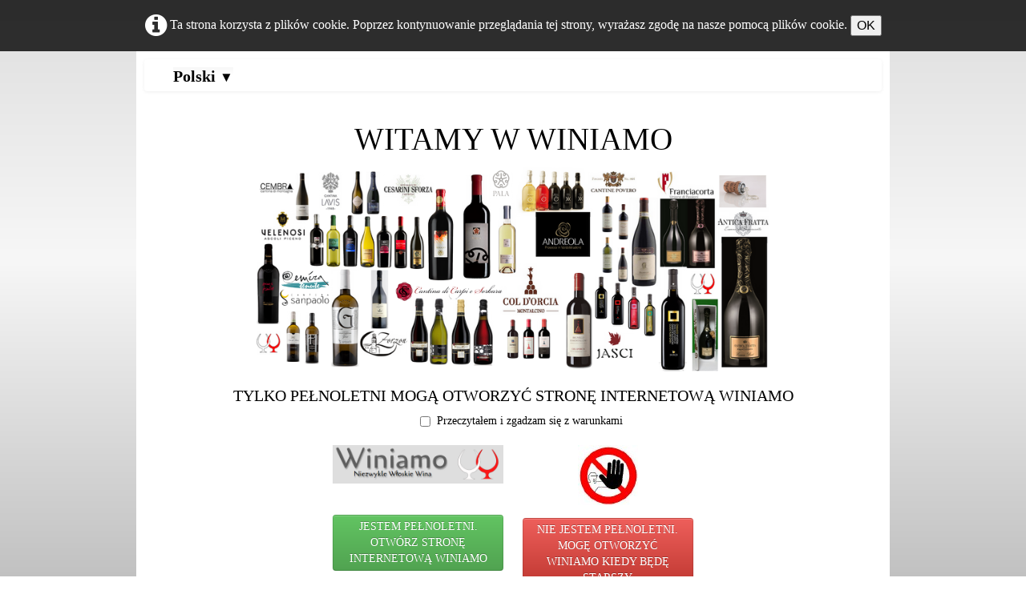

--- FILE ---
content_type: text/html
request_url: https://winiamo.com/wina-domowe.html
body_size: 3988
content:
<!doctype html><html lang="pl"><head><meta charset="utf-8"><title>WINA DOMOWE</title><meta name="rating" content="Mature"><meta name="description" content="WINA DOMOWE"><link rel="icon" href="/favicon.ico" /><meta name="generator" content="Lauyan TOWeb 6.2.7.707"><meta name="viewport" content="width=device-width, initial-scale=1.0"><link href="_media/favicon.ico" rel="shortcut icon" type="image/x-icon"/><link href="_media/img/thumb/logo-icona-metro.png" rel="apple-touch-icon"/><meta name="msapplication-TileColor" content="#5835b8"><meta name="msapplication-TileImage" content="_media/img/thumb/logo-icona-metro.png"><link href="_scripts/bootstrap/css/bootstrap.min.css" rel="stylesheet"><link href="_scripts/css/reset.css" rel="stylesheet"><link href="_frame/style.css" rel="stylesheet"><link rel="stylesheet" href="//maxcdn.bootstrapcdn.com/font-awesome/4.3.0/css/font-awesome.min.css"><style>.alert a{color:#003399}.ta-left{text-align:left}.ta-center{text-align:center}.ta-justify{text-align:justify}.ta-right{text-align:right}.float-l{float:left}.float-r{float:right}.float-lpad{float:left;padding-right:1.5em;}.float-rpad{float:right;padding-left:1.5em;}.cookie-consent{background-color:rgba(0,0,0,0.8);width:100%;padding:16px 0;position:relative;z-index:1000;color:white;text-align:center;}.ckc-bottom{position:fixed;bottom:0;left:0;right:0;height:auto;}.cookie-consent, .cookie-consent button {font-size:100%}.cookie-consent a{color:white;font-weight:bold;text-decoration:none}.cookie-consent a:hover{text-decoration:underline}.cookie-consent .no-deco-hover a:hover{text-decoration:none}</style><link href="_frame/print.css" rel="stylesheet" type="text/css" media="print" /><script>(function(i,s,o,g,r,a,m){i['GoogleAnalyticsObject']=r;i[r]=i[r]||function(){(i[r].q=i[r].q||[]).push(arguments)},i[r].l=1*new Date();a=s.createElement(o),m=s.getElementsByTagName(o)[0];a.async=1;a.src=g;m.parentNode.insertBefore(a,m)})(window,document,"script","//www.google-analytics.com/analytics.js","ga");ga("create","UA-61647744-1","auto");ga("send", "pageview");</script><script>if(document.cookie.indexOf("siteagreement=1")<0)document.location.href="witamy-w-winiamo.html";</script></head><body><div id="site"><div id="page"><header><div id="toolbar1" class="navbar"><div class="navbar-inner"><div class="container-fluid"><ul id="toolbar1_l" class="nav"><li><a id="logo" href="index.html"><span id="logo-lt">Winiamo</span><span id="logo-rt"></span><br><span id="logo-sl" class="hidden-phone"></span></a></li></ul><ul id="toolbar1_r" class="nav pull-right"><li><form id="searchbox" class="navbar-search" action="_search.html"><input type="text" name="req" id="searchbox-req" class="search-query" placeholder="Search"></form></li><li><div id="langselect" class="dropdown"><a href="#" class="dropdown-toggle" data-toggle="dropdown">Polski&nbsp;<small>&#9660;</small></a><ul class="dropdown-menu"><li><a href="wina-domowe.html" class="active">Polski</a></li><li class="divider"><!----></li><li><a href="house-wines.html" class="active" onclick="onChangeSiteLang(this.href);return(false)">English</a></li></ul></div></li></ul></div></div></div><div id="toolbar3" class="navbar"><div class="navbar-inner"><div class="container-fluid"><ul id="toolbar3_r" class="nav pull-right"><li><a id="button-cart" data-container="body" href="_checkout.html" title="Koszyk"><span id="sc_pcount"></span></a></li><li><div id="sharebox"><a target="_blank" href="https://www.facebook.com/winowiniamo"><img style="width:32px;height:32px" src="_frame/tw-share-facebook@2x.png" alt="facebook"></a><a target="_blank" href="http://pinterest.com/"><img style="width:32px;height:32px" src="_frame/tw-share-pinterest@2x.png" alt="pinterest"></a><a target="_blank" href="https://www.instagram.com/winiamo"><img style="width:32px;height:32px" src="_frame/tw-share-instagram@2x.png" alt="instagram"></a><a target="_blank" onclick="javascript:return(decMail2(this));" href="znvygb?vasb#jvavnzb.pbz"><img style="width:32px;height:32px" src="_frame/tw-share-mail@2x.png" alt="email"></a></div></li></ul><button type="button" class="btn btn-navbar" style="float:left" data-toggle="collapse" data-target=".nav-collapse"><span class="icon-bar"></span><span class="icon-bar"></span><span class="icon-bar"></span></button><div class="nav-collapse collapse"><ul id="toolbar3_l" class="nav"><li><ul id="mainmenu" class="nav"><li><a href="index.html">STRONA GŁÓWNA</a></li><ul class="nav"><li class="dropdown"><a href="#" class="dropdown-toggle" data-toggle="dropdown">KONTAKT&nbsp;<small>&#9660;</small></a><ul class="dropdown-menu"><li><a href="hurtownia.html">HURTOWNIA</a></li><li><a href="sklep-stacjonarny.html">SKLEP STACJONARNY</a></li></ul></li></ul><ul class="nav"><li class="dropdown"><a href="#" class="dropdown-toggle" data-toggle="dropdown">BAZA WIEDZY&nbsp;<small>&#9660;</small></a><ul class="dropdown-menu"><li><a href="wino-musujce.html">WINO MUSUJĄCE</a></li><li><a href="korki.html">KORKI</a></li><li><a href="video.html">VIDEO</a></li><li><a href="czenie-wina-i-potraw.html">ŁĄCZENIA WINA I POTRAW</a></li><li><a href="kieliszki-do-wina.html">KIELISZKI DO WINA</a></li><li><a href="sawne-zdania-na-temat-wina.html">SŁAWNE ZDANIA NA TEMAT WINA</a></li></ul></li></ul><ul class="nav"><li class="dropdown"><a href="#" class="dropdown-toggle" data-toggle="dropdown">WŁOSKIE WINA&nbsp;<small>&#9660;</small></a><ul class="dropdown-menu"><li><a href="barbaresco-docg.html">BARBARESCO</a></li><li><a href="barbera-dalba-doc.html">BARBERA D'ALBA</a></li><li><a href="barolo-docg.html">BAROLO</a></li><li><a href="brunello-di-montalcino-docg.html">BRUNELLO DI MONTALCINO</a></li><li><a href="cortese-alto-monferrato-doc.html">CORTESE ALTO MONFERRATO</a></li><li><a href="dolcetto-monferrato-doc.html">DOLCETTO MONFERRATO</a></li><li><a href="falerio-colli-ascolani-doc.html">FALERIO</a></li><li><a href="franciacorta-docg.html">FRANCIACORTA</a></li><li><a href="lacrima-di-morro-dalba-doc.html">LACRIMA DI MORRO D'ALBA</a></li><li><a href="montepulciano-dabruzzo-doc.html">MONTEPULCIANO D'ABRUZZO</a></li><li><a href="prosecco-doc-i-docg.html">PROSECCO</a></li><li><a href="roero-docg-roero-arneis-docg.html">ROERO</a></li><li><a href="rosso-di-montalcino.html">ROSSO DI MONTALCINO</a></li><li><a href="rosso-piceno-doc.html">ROSSO PICENO</a></li><li><a href="verdicchio-dei-castelli-di-jesi-doc.html">VERDICCHIO DEI CASTELLI DI JESI</a></li></ul></li></ul><ul class="nav"><li class="dropdown"><a href="#" class="dropdown-toggle" data-toggle="dropdown">NASZE WINA&nbsp;<small>&#9660;</small></a><ul class="dropdown-menu"><li><a href="wina-musujce.html">WINA MUSUJĄCE</a></li><li><a href="wina-biae.html">WINA BIAŁE</a></li><li><a href="wina-czerwone.html">WINA CZERWONE</a></li><li><a href="wina-rowe.html">WINA RÓŻOWE</a></li><li><a href="wina-domowe.html">WINA DOMOWE</a></li><li><a href="wina-sodkie-i-deserowe.html">WINA SŁODKIE I DESEROWE</a></li></ul></li></ul></ul></li></ul></div></div></div></div></header><div id="content" class="container-fluid"><h1 style="text-align:center">WINA DOMOWE</h1><div id="topic" class="row-fluid"><div id="topic-inner"><div id="top-content" class="span12"><div class="row-fluid"><ul class="thumbnails"><li class="span3"><div class="thumbnail"><a href="wina-domowe-biae-bag-in-box-5l-szczep-cortese-albo-arneis.html"><img src="_media/img/thumb/10017.jpg" srcset="_media/img/small/10017.jpg 3x" style="max-width:100%;width:123px;" alt="" data-zoom-image="_media/img/large/10017.jpg"></a><div class="caption"><h3><a href="wina-domowe-biae-bag-in-box-5l-szczep-cortese-albo-arneis.html">BIAŁE - BAG IN BOX 5L (SZCZEP CORTESE ALBO ARNEIS) </a></h3><p>CANTINE POVERO</p></div></div></li><li class="span3"><div class="thumbnail"><a href="wina-domowe-czerwone-bag-in-box-5l-szczep-barbera-albo-bonarda-albo-nebbiolo-albo-grignolino.html"><img src="_media/img/thumb/10017-2.jpg" srcset="_media/img/small/10017-2.jpg 3x" style="max-width:100%;width:123px;" alt="" data-zoom-image="_media/img/large/10017-2.jpg"></a><div class="caption"><h3><a href="wina-domowe-czerwone-bag-in-box-5l-szczep-barbera-albo-bonarda-albo-nebbiolo-albo-grignolino.html">CZERWONE - BAG IN BOX 5L (SZCZEP BARBERA ALBO BONARDA ALBO NEBBIOLO ALBO GRIGNOLINO) </a></h3><p>CANTINE POVERO</p></div></div></li><li class="span3"><div class="thumbnail"><a href="wina-domowe-czerwone-bag-in-box-3l-dolcetto-doc.html"><img src="_media/img/thumb/bag-in-box-316x340.jpg" srcset="_media/img/small/bag-in-box-316x340.jpg 2.12x" style="max-width:100%;width:149px;" alt="" data-zoom-image="_media/img/small/bag-in-box-316x340.jpg"></a><div class="caption"><h3><a href="wina-domowe-czerwone-bag-in-box-3l-dolcetto-doc.html">CZERWONE - BAG IN BOX 3L - DOLCETTO DOC </a></h3><p>CANTINE POVERO</p></div></div></li><li class="span3"><div class="thumbnail"><a href="wina-domowe-tralcio-rosa-la-dama-artesiana.html"><img src="_media/img/thumb/la-dama-astesana-rosato-2.jpg" srcset="_media/img/small/la-dama-astesana-rosato-2.jpg 3x" style="max-width:100%;width:90px;" alt="" data-zoom-image="_media/img/large/la-dama-astesana-rosato-2.jpg"></a><div class="caption"><h3><a href="wina-domowe-tralcio-rosa-la-dama-artesiana.html">TRALCIO ROSA / LA DAMA ARTESIANA </a></h3><p>CANTINE POVERO</p></div></div></li></ul></div><div class="row-fluid"><ul class="thumbnails"><li class="span3"><div class="thumbnail"><a href="wina-domowe-tralcio-bianco.html"><img src="_media/img/thumb/tralcio-bianco-2017-2.jpg" srcset="_media/img/small/tralcio-bianco-2017-2.jpg 2.99x" style="max-width:100%;width:84px;" alt="" data-zoom-image="_media/img/medium/tralcio-bianco-2017-2.jpg"></a><div class="caption"><h3><a href="wina-domowe-tralcio-bianco.html">TRALCIO BIANCO </a></h3><p>CANTINE POVERO</p></div></div></li><li class="span3"><div class="thumbnail"><a href="wina-domowe-tralcio-rosso.html"><img src="_media/img/thumb/tralcio-rosso-2017-stretto.jpg" srcset="_media/img/small/tralcio-rosso-2017-stretto.jpg 1.72x" style="max-width:100%;width:43px;" alt="" data-zoom-image="_media/img/small/tralcio-rosso-2017-stretto.jpg"></a><div class="caption"><h3><a href="wina-domowe-tralcio-rosso.html">TRALCIO ROSSO </a></h3><p>CANTINE POVERO</p></div></div></li></ul></div></div></div></div></div><footer><div id="footerfat" class="row-fluid"><div class="row-fluid"><div  id="footerfat_s1" class="span4 tw-para">WINIAMO Sp. z o.o.<br>ul. Zbąszyńska 4<br>91-342 ŁÓDŹ (Poland)<br><a onclick="javascript:return(decMail2(this));" href="znvygb?pbagnpg#lbhefvgr.pbz" id="lnkdff43647">info@winiamo.com</a></div></div></div><div id="footersmall" class="row-fluid"><div id="foot-sec1"  class="span6 ">© 2017 WINIAMO</div><div id="foot-sec2"  class="span6 "><div style="text-align: right; "><a href="_tos.html" id="lnk525cc6d1">regulamin strony internetowej</a></div></div></div></footer></div></div><script src="//ajax.googleapis.com/ajax/libs/jquery/1.10.2/jquery.min.js"></script><script src="_scripts/bootstrap/js/bootstrap.min.js"></script><script src="_scripts/cookie/jquery.ckie.min.js"></script><script>function ucc(){var a;if(typeof window.sessionStorage!="undefined")a=sessionStorage.getItem("scq3W")||"";else a=$.cookie("scq3W");if(!a||a=="")b=0;else{var b=0;var c=0;do{c=a.indexOf(")",c);if(c>0){e=c-1;while(e>=0&&a[e]!="=")e--;b+=parseInt(a.substring(e+1,c));c++}}while(c>0)}$("#sc_pcount").text(b)}function decMail2(e){var s=""+e.href,n=s.lastIndexOf("/"),w;if(s.substr(0,7)=="mailto:")return(true);if(n>0)s=s.substr(n+1);s=s.replace("?",":").replace("#","@").replace(/[a-z]/gi,function(t){return String.fromCharCode(t.charCodeAt(0)+(t.toLowerCase()<"n"?13:-13));});e.href=s;return(true);}function onChangeSiteLang(href){var i=location.href.indexOf("?");if(i>0)href+=location.href.substr(i);document.location.href=href;}</script><script>$(document).ready(function(){ucc();if(typeof window.sessionStorage!="undefined")$("#button-cart").popover({placement:"bottom",html:true,content:function(){return sessionStorage.getItem("scq3W-popover")||"<small>TWÓJ KOSZYK JEST PUSTY</small>"},trigger:"hover"});$("#searchbox > input").click(function(){$(this).select();});if(location.href.indexOf("?")>0&&location.href.indexOf("twtheme=no")>0){$("#toolbar1,#toolbar2,#toolbar3,#footersmall,#footerfat").hide();var idbmk=location.href;idbmk=idbmk.substring(idbmk.lastIndexOf("#")+1,idbmk.lastIndexOf("?"));if(idbmk!="")$("html,body").animate({scrollTop:$("#"+idbmk).offset().top},0);}$(".dropdown-toggle").dropdown();if($.cookie("cookieconsent")!="1"){$("#site").prepend("<div id='cookieconsent' class='cookie-consent'><i class='fa fa-info-circle fa-2x' style='vertical-align:middle'></i>&nbsp;Ta strona korzysta z plików cookie. Poprzez kontynuowanie przeglądania tej strony, wyrażasz zgodę na nasze pomocą plików cookie. <button onclick='$.cookie(\"cookieconsent\",\"1\",{expires:365});$(\"#cookieconsent\").fadeOut();'>OK</button></div>");}$("#site").prepend("<a href='javascript:void(0)' class='toTop' title=''><i class='fa fa-arrow-circle-up fa-2x toTopLink'></i></a>");var offset=220;var duration=500;$(window).scroll(function(){if($(this).scrollTop()>offset){$(".toTop").fadeIn(duration);}else{$(".toTop").fadeOut(duration);}});$(".toTop").click(function(event){event.preventDefault();$("html, body").animate({scrollTop:0},duration);return(false);});if(typeof onTOWebPageLoaded=="function") onTOWebPageLoaded();});</script></body></html>

--- FILE ---
content_type: text/html
request_url: https://winiamo.com/witamy-w-winiamo.html
body_size: 2474
content:
<!doctype html><html lang="pl"><head><meta charset="utf-8"><title>WITAMY W WINIAMO</title><meta name="rating" content="Mature"><link rel="icon" href="/favicon.ico" /><meta name="generator" content="Lauyan TOWeb 6.2.7.707"><meta name="viewport" content="width=device-width, initial-scale=1.0"><link href="_media/favicon.ico" rel="shortcut icon" type="image/x-icon"/><link href="_media/img/thumb/logo-icona-metro.png" rel="apple-touch-icon"/><meta name="msapplication-TileColor" content="#5835b8"><meta name="msapplication-TileImage" content="_media/img/thumb/logo-icona-metro.png"><link href="_scripts/bootstrap/css/bootstrap.min.css" rel="stylesheet"><link href="_scripts/css/reset.css" rel="stylesheet"><link href="_frame/style.css" rel="stylesheet"><link rel="stylesheet" href="//maxcdn.bootstrapcdn.com/font-awesome/4.3.0/css/font-awesome.min.css"><style>.alert a{color:#003399}.ta-left{text-align:left}.ta-center{text-align:center}.ta-justify{text-align:justify}.ta-right{text-align:right}.float-l{float:left}.float-r{float:right}.float-lpad{float:left;padding-right:1.5em;}.float-rpad{float:right;padding-left:1.5em;}.cookie-consent{background-color:rgba(0,0,0,0.8);width:100%;padding:16px 0;position:relative;z-index:1000;color:white;text-align:center;}.ckc-bottom{position:fixed;bottom:0;left:0;right:0;height:auto;}.cookie-consent, .cookie-consent button {font-size:100%}.cookie-consent a{color:white;font-weight:bold;text-decoration:none}.cookie-consent a:hover{text-decoration:underline}.cookie-consent .no-deco-hover a:hover{text-decoration:none}</style><link href="_frame/print.css" rel="stylesheet" type="text/css" media="print" /><script>(function(i,s,o,g,r,a,m){i['GoogleAnalyticsObject']=r;i[r]=i[r]||function(){(i[r].q=i[r].q||[]).push(arguments)},i[r].l=1*new Date();a=s.createElement(o),m=s.getElementsByTagName(o)[0];a.async=1;a.src=g;m.parentNode.insertBefore(a,m)})(window,document,"script","//www.google-analytics.com/analytics.js","ga");ga("create","UA-61647744-1","auto");ga("send", "pageview");</script></head><body><div id="site"><div id="page"><header><div class="navbar"><div class="navbar-inner"><div id="langselect" class="dropdown"><a href="#" class="dropdown-toggle" data-toggle="dropdown">Polski&nbsp;<small>&#9660;</small></a><ul class="dropdown-menu"><li><a href="witamy-w-winiamo.html" class="active">Polski</a></li><li class="divider"><!----></li><li><a href="witamy-w-winiamo-en.html" class="active" onclick="onChangeSiteLang(this.href);return(false)">English</a></li></ul></div></div></div></header><div id="content" class="container-fluid"><h1>WITAMY W WINIAMO</h1><div id="topic" class="row-fluid"><div id="topic-inner"><div id="top-content" class="span12"><div class="twpara-row row-fluid"><div id="UGIHNvdv" class="span12 tw-para "><div class="pobj obj-before" style="text-align:center;"><img src="_media/img/medium/sfondo-20170721.png" srcset="_media/img/large/sfondo-20170721.png 1.33x,_media/img/xlarge/sfondo-20170721.png 2.08x" style="max-width:100%;width:640px;" alt=""></div><div class="ptext"><p style="text-align: center;">TYLKO PEŁNOLETNI MOGĄ OTWORZYĆ STRONĘ INTERNETOWĄ WINIAMO</p></div></div></div><div class="twpara-row row-fluid"><div id="hTceqB7o" class="span12 tw-para "><div class="ptext"><div style="text-align: center;"><form name="agreementform" class="form-horizontal"><label class="checkbox input-block-level" style="cursor:pointer;" for="siteagreement"><input type="checkbox" id="siteagreement" name="siteagreement" style="float:none;margin:0 8px 0 0;padding-left:0;">Przeczytałem i zgadzam się z warunkami</label></form></div></div></div></div><div class="twpara-row row-fluid"><div id="eAsuZZby" class="span3 offset3 tw-para "><div class="pobj obj-before" style="text-align:center;"><img src="_media/img/small/logo-grigio.png" style="max-width:100%;width:260px;" alt=""></div><div class="ptext"><div class="ptext"><div style="text-align: center;"><br></div><div style="text-align: center;"><a class="btn btn-success" href="index.html">JESTEM PEŁNOLETNI. OTWÓRZ STRONĘ INTERNETOWĄ WINIAMO                                                                           </a></div></div></div></div><div id="n5kCzFJz" class="span3 tw-para "><div class="pobj obj-before" style="text-align:center;"><img src="_media/img/sq_icon/download.jpg" srcset="_media/img/sq_thumb/download.jpg 2.13x" style="max-width:100%;width:75px;" alt=""></div><div class="ptext"><div class="ptext"><div style="text-align: center;"><a class="btn btn-danger" href="http://www.google.com">NIE JESTEM PEŁNOLETNI. MOGĘ OTWORZYĆ WINIAMO KIEDY BĘDĘ STARSZY</a><br></div></div></div></div></div></div></div></div><!--end_toolbar2--></div></div></div><script src="//ajax.googleapis.com/ajax/libs/jquery/1.10.2/jquery.min.js"></script><script src="_scripts/bootstrap/js/bootstrap.min.js"></script><script src="_scripts/cookie/jquery.ckie.min.js"></script><script>function ucc(){var a;if(typeof window.sessionStorage!="undefined")a=sessionStorage.getItem("scq3W")||"";else a=$.cookie("scq3W");if(!a||a=="")b=0;else{var b=0;var c=0;do{c=a.indexOf(")",c);if(c>0){e=c-1;while(e>=0&&a[e]!="=")e--;b+=parseInt(a.substring(e+1,c));c++}}while(c>0)}$("#sc_pcount").text(b)}function onChangeSiteLang(href){var i=location.href.indexOf("?");if(i>0)href+=location.href.substr(i);document.location.href=href;}</script><script>$(document).ready(function(){ucc();if(typeof window.sessionStorage!="undefined")$("#button-cart").popover({placement:"bottom",html:true,content:function(){return sessionStorage.getItem("scq3W-popover")||"<small>TWÓJ KOSZYK JEST PUSTY</small>"},trigger:"hover"});$("#searchbox > input").click(function(){$(this).select();});$(document).on("click",".btn-success",function(evt){if($("#siteagreement").is(":checked")){$.cookie("siteagreement","1");}else{evt.preventDefault();alert("Proszę przeczytać i zaakceptować warunki");}});if(location.href.indexOf("?")>0&&location.href.indexOf("twtheme=no")>0){$("#toolbar1,#toolbar2,#toolbar3,#footersmall,#footerfat").hide();var idbmk=location.href;idbmk=idbmk.substring(idbmk.lastIndexOf("#")+1,idbmk.lastIndexOf("?"));if(idbmk!="")$("html,body").animate({scrollTop:$("#"+idbmk).offset().top},0);}$(".dropdown-toggle").dropdown();if($.cookie("cookieconsent")!="1"){$("#site").prepend("<div id='cookieconsent' class='cookie-consent'><i class='fa fa-info-circle fa-2x' style='vertical-align:middle'></i>&nbsp;Ta strona korzysta z plików cookie. Poprzez kontynuowanie przeglądania tej strony, wyrażasz zgodę na nasze pomocą plików cookie. <button onclick='$.cookie(\"cookieconsent\",\"1\",{expires:365});$(\"#cookieconsent\").fadeOut();'>OK</button></div>");}$("#site").prepend("<a href='javascript:void(0)' class='toTop' title=''><i class='fa fa-arrow-circle-up fa-2x toTopLink'></i></a>");var offset=220;var duration=500;$(window).scroll(function(){if($(this).scrollTop()>offset){$(".toTop").fadeIn(duration);}else{$(".toTop").fadeOut(duration);}});$(".toTop").click(function(event){event.preventDefault();$("html, body").animate({scrollTop:0},duration);return(false);});if(typeof onTOWebPageLoaded=="function") onTOWebPageLoaded();});</script></body></html>

--- FILE ---
content_type: text/css
request_url: https://winiamo.com/_frame/style.css
body_size: 2332
content:
#langselect > a{color:hsl(0,0%,0%);border-style:none;background-image:linear-gradient(to bottom,hsl(0,0%,97%) 0,hsl(0,0%,100%) 44%,hsl(0,0%,100%) 100%);font-style:normal;font-weight:bold;}#main-carousel{box-shadow:2px 2px 10px 0 hsla(0,0%,0%,0.75);border-radius:0;margin-top:16px;margin-bottom:0;}#logo{text-shadow:2px 4px 3px hsla(0,0%,0%,0.3);position:relative;padding-top:16px;padding-left:0;color:hsl(0,0%,0%);font-family:'Times New Roman','Times',serif;font-weight:normal;border-style:none;top:-5px;}#toolbar1 .navbar-inner{box-shadow:none;position:relative;z-index:10;font-style:normal;color:hsl(239,100%,30%);padding-right:100%;padding-left:100%;display:inline;}#button-cart{background-position:left center;border-radius:100px 100px 100px 100px;background:hsl(0,0%,100%) url(cart-icon.png) no-repeat  8px center;margin:4px 0 0 0;padding:8px 4px 8px 0;box-shadow:0 1px 5px 1px hsla(0,0%,0%,0.3) inset;margin-right:16px;margin-top:0;margin-left:8px;}#langselect{padding-top:10px;padding-left:16px;color:hsl(0,0%,0%);font-size:20px;font-weight:bold;font-style:normal;line-height:normal;text-transform:none;font-variant:normal;text-shadow:none;box-shadow:none;}#toolbar2 .navbar-inner{border-radius:0;box-shadow:none;max-width:900px;padding-top:0;padding-bottom:0;margin-left:-100%;margin-right:-100%;padding-left:100%;padding-right:100%;margin-top:8px;border-style:none;}#site{font-family:'Times New Roman','Times',serif;font-size:16px;background-image:linear-gradient(to bottom,hsl(0,0%,87%) 0,hsl(0,0%,97%) 44%,hsl(0,0%,75%) 100%);color:hsl(0,0%,100%);font-weight:100;font-style:normal;float:none;}#content{border-radius:0;box-shadow:none;margin-right:auto;border-style:none;padding-left:8px;padding-right:8px;margin-left:auto;padding-top:20px;}#sharebox img{padding-right:8px;padding-top:1px;}#mainmenu .active > a{border-width:0;box-shadow:0 0 10px 0 hsl(0,0%,70%) inset;border-radius:100px 100px 100px 100px;color:hsl(335,100%,50%);}#mainmenu > li > a:hover, #mainmenu .dropdown-toggle:hover, #mainmenu li.dropdown.open>.dropdown-toggle{color:hsl(24,100%,50%);}.tw-para h2{font-weight:normal;font-size:200%;text-transform:capitalize;font-family:'Times New Roman','Times',serif;}#logo #logo-sl{font-size:20px;vertical-align:text-bottom;text-align:left;padding-right:32px;padding-top:0;margin-top:25px;margin-right:25px;margin-bottom:27px;margin-left:25px;text-shadow:2px 4px 3px hsla(0,0%,0%,0.3);padding-left:30px;}#sharebox{margin-top:3px;}.gallery-idx a > img{margin-right:12px;margin-bottom:12px;margin-left:12px;border-width:1px;border-radius:10px 10px 10px 10px;border-style:solid;border-color:hsl(0,0%,75%);}.gallery-idx a > img:hover{box-shadow:0 0 5px 0.1px hsl(0,0%,59%);}#top-sb{padding-left:10px;padding-right:10px;box-shadow:none;background:none;background-color:hsla(0,100%,90%,0.25);}#footerfat{border-width:5px 0 0;border-color:hsl(0,0%,11%);margin-right:100%;margin-left:-100%;padding-right:100%;padding-left:100%;box-shadow:0 0 10px 0 hsl(0,0%,0%) inset;padding-top:16px;border-style:none;padding-bottom:10px;color:hsl(0,0%,20%);background:none;background-color:hsl(0,0%,70%);}#footersmall{color:hsl(0,0%,70%);padding-top:16px;box-shadow:none;margin-left:-100%;margin-right:-100%;padding-left:100%;padding-right:100%;padding-bottom:10px;background:none;background-color:hsl(0,0%,7%);border-style:solid;border-color:hsl(0,0%,16%);border-width:1px 0 0;}#footersmall #foot-sec1{padding-left:8px;padding-right:8px;}h1{font-weight:lighter;text-align:center;font-style:normal;}.frm-simple1{border-width:1px;border-style:solid;border-color:hsl(0,0%,70%);padding-top:1px;padding-right:1px;padding-bottom:1px;padding-left:1px;}.frm-simple2{border-style:solid;border-width:1px;border-color:hsl(0,0%,70%);padding-top:4px;padding-right:4px;padding-bottom:4px;padding-left:4px;}.frm-drop-shadow{box-shadow:1px 1px 10px 0 hsl(0,0%,0%);}.frm-thin-border{background:none;background-color:hsl(0,0%,100%);box-shadow:1px 1px 10px 0 hsl(0,0%,0%);padding-bottom:2px;padding-right:2px;padding-top:2px;padding-left:2px;}.frm-wide-border{background:none;background-color:hsl(0,0%,100%);padding-top:6px;padding-right:6px;padding-bottom:6px;padding-left:6px;box-shadow:2px 2px 15px 0 hsl(0,0%,0%);}.frm-polaroid{background:none;background-color:hsl(0,0%,100%);padding-top:4px;padding-right:4px;padding-bottom:24px;padding-left:4px;border-width:1px;border-style:solid;border-color:hsl(0,0%,70%);border-radius:0;}.frm-rounded{border-radius:24px 24px 24px 24px;}.tw-para .pobj.obj-before{margin-bottom:16px;}.tw-para .pobj.float-l{margin-bottom:16px;margin-right:16px;}.tw-para .pobj.float-r{margin-left:16px;margin-bottom:16px;}.tw-para .pobj.obj-after{margin-top:16px;}#footerfat .tw-para{margin-top:0;padding-left:8px;padding-right:8px;}.thumbnail > .caption > h3,.thumbnail > .caption > h3 > a{font-size:100%;line-height:1.4;}.thumbnail{box-shadow:none;border-style:solid;border-radius:5px 5px 5px 5px;}.thumbnail > .caption{border-width:1px 0 0;border-color:hsl(0,0%,87%);border-style:solid;}#footersmall #foot-sec2{padding-left:8px;padding-right:8px;}#footersmall a{color:hsl(0,0%,70%);}.tw-price{font-weight:bold;font-size:150%;}.tw-price.striked{text-decoration:line-through;font-weight:normal;font-size:100%;}table.shopcart td{border-width:1px;border-color:hsl(0,0%,87%);border-style:solid;padding-left:4px;padding-right:4px;}table.shopcart th, table.shopcart td.total{border-style:solid;border-width:1px;border-color:hsl(0,0%,87%);}#co_currsteptitle{border-style:none;}.sc-order-hinfo{border-width:1px;border-color:hsl(0,0%,87%);border-style:solid;padding-left:8px;padding-right:8px;}#toolbar3 .navbar-inner{box-shadow:2px 1px 10px 0 hsla(0,0%,0%,0.75);margin-bottom:0;padding-left:100%;margin-left:-100%;margin-right:-100%;padding-right:100%;padding-bottom:0;position:relative;z-index:10;border-style:none;background-image:linear-gradient(to bottom,hsl(0,0%,100%) 0,hsl(0,0%,100%) 100%);color:hsl(0,0%,0%);margin-top:10px;}#main-carousel .carousel-inner, #main-carousel .carousel-inner > .item > img{box-shadow:2px 2px 20px 0 hsla(0,0%,0%,0.5);border-width:1px;border-color:hsl(0,0%,100%);border-style:solid;}#logo #logo-rt{color:hsl(0,100%,50%);text-shadow:6px 6px 0 hsla(0,0%,0%,0.2);vertical-align:top;font-size:50px;text-transform:inherit;font-style:normal;text-align:center;font-weight:normal;}#mainmenu > li > a:hover, #mainmenu .dropdown-toggle:hover, #mainmenu li.dropdown.open>.dropdown-toggle{color:hsl(314,100%,40%);}#topic{border-width:0;border-color:hsl(0,0%,100%);border-style:solid;}#page{max-width:940px;margin-right:auto;margin-left:auto;box-shadow:none;color:hsl(0,0%,0%);background-image:linear-gradient(to bottom,hsl(0,0%,100%) 0,hsl(0,0%,100%) 44%,hsl(0,0%,100%) 100%);border-color:hsl(0,0%,97%);}#toolbar3_l{border-style:none;box-shadow:none;padding-left:8px;color:hsl(0,0%,0%);}#mainmenu > li, #mainmenu .dropdown-toggle{font-size:15px;}#button-cart:hover{background:none;background-color:hsla(0,0%,100%,0.75);}#button-cart > span{padding:0 8px 0 40px;}.tw-para a:not(.btn){color:hsl(209,100%,39%);}#logo #logo-lt{color:hsl(0,0%,37%);text-shadow:2px 4px 3px hsla(0,0%,0%,0.3);font-style:normal;text-decoration:none;text-align:center;vertical-align:middle;font-size:60px;padding-left:5px;float:none;position:relative;}#toolbar1_l{padding-left:15px;border-color:hsl(0,0%,0%);text-shadow:6px 6px 0 hsla(0,0%,0%,0.2);background:hsl(0,0%,87%) url(logo-winiamo.png) no-repeat  right center;background-size:40%;line-height:3.0;padding-right:130px;font-weight:normal;border-radius:25px 25px 25px 25px;border-width:1px;border-style:solid;padding-top:15px;}.tw-para .ptext{line-height:normal;font-style:normal;font-weight:normal;text-transform:none;font-family:'Times New Roman','Times',serif;text-align:left;font-size:20px;}header{padding-top:10px;padding-left:10px;padding-bottom:10px;padding-right:10px;background-image:linear-gradient(to bottom,hsl(0,0%,100%) 0,hsl(0,0%,100%) 44%,hsl(0,0%,100%) 100%);}#toolbar1_r{color:hsl(0,0%,0%);font-weight:bold;font-style:normal;text-shadow:none;}.tw-para.twps-panel h2{font-family:'Trebuchet MS','Helvetica',sans-serif;font-style:normal;text-decoration:none;text-align:center;vertical-align:baseline;font-weight:normal;font-variant:normal;text-transform:none;line-height:0.5;}#mainmenu{color:hsl(0,0%,0%);}.tw-para{font-family:'Times New Roman','Times',serif;}#top-content{border-style:none;}#mainmenu ul.nav li.dropdown:hover > ul.dropdown-menu {margin:0;display: block;}.hdate {position:relative;left:48px;text-rendering:auto;width:-moz-calc(100% - 48px);width:-webkit-calc(100% - 48px);width:calc(100% - 48px);min-height:44px;}.hdate:before {content:attr(data-hday);position:absolute;left:-48px;background:rgb(234,234,234);color:rgb(77,77,77);text-align:center;font-size:20px;width:40px;height:24px;line-height:24px;vertical-align:bottom;padding:0;border-top-left-radius:6px;border-top-right-radius:6px;box-shadow:2px 2px 2px rgb(178,178,178);}.hdate:after {content:attr(data-hmonth);position:absolute;left:-48px;top:20px;background:rgb(234,234,234);background:linear-gradient(to bottom,rgb(234,234,234),rgb(176,176,176));color:rgb(77,77,77);text-align:center;font-size:11px;width:40px;height:16px;line-height:16px;padding:0 0 1px;border-bottom-left-radius:6px;border-bottom-right-radius:6px;box-shadow:2px 2px 2px rgb(178,178,178);}.doughnut-legend li span, .pie-legend li span, .polararea-legend li span {display:block;width:1.11em;height:1.11em;border-radius:1.11em;float:left;margin-top:0;margin-right:8px;}.line-legend li span, .bar-legend li span, .radar-legend li span{line-height: 1em;padding:0;padding-right:1em;margin:0;margin-right:8px;}.doughnut-legend, .pie-legend, .polararea-legend, .line-legend, .bar-legend, .radar-legend {list-style:none;font-size:85%;margin:0;padding:0;margin-top:8px;}.doughnut-legend li, .pie-legend li, .polararea-legend li {margin-bottom:4px;line-height:1em;position:relative;z-index:1;}.line-legend li, .bar-legend li, .radar-legend li {margin-bottom:4px;line-height:1.4em;position:relative;z-index:1;}.chart-legend-value {display:inline-block;float:left;width:3em;text-align:right;margin-right:8px;line-height:1em;}.toTop{position:fixed;z-index:5000;bottom:1em;right:1em;text-decoration:none;color:#000;cursor:pointer;background-color:rgba(165,165,165,0.50);padding:0.7em;display:none;border-radius:6px;}.toTop:hover{background-color:rgba(255,255,255,0.60);}.toTopLink{color:#000;}.toc-article{padding-bottom:4px;}.cols2{}@media( min-width: 764px ){.colcount2{-webkit-column-count:2;-moz-column-count: 2;column-count:2;}}.toc-article li {margin-left:2em;}.mpnav-prevnext-btns{list-style-type:none;margin:0;}.mpnav-prevnext-btns li{display:block;}#mpnav-bottom{padding-bottom:6px;}

--- FILE ---
content_type: text/css
request_url: https://winiamo.com/_frame/style.css
body_size: 2332
content:
#langselect > a{color:hsl(0,0%,0%);border-style:none;background-image:linear-gradient(to bottom,hsl(0,0%,97%) 0,hsl(0,0%,100%) 44%,hsl(0,0%,100%) 100%);font-style:normal;font-weight:bold;}#main-carousel{box-shadow:2px 2px 10px 0 hsla(0,0%,0%,0.75);border-radius:0;margin-top:16px;margin-bottom:0;}#logo{text-shadow:2px 4px 3px hsla(0,0%,0%,0.3);position:relative;padding-top:16px;padding-left:0;color:hsl(0,0%,0%);font-family:'Times New Roman','Times',serif;font-weight:normal;border-style:none;top:-5px;}#toolbar1 .navbar-inner{box-shadow:none;position:relative;z-index:10;font-style:normal;color:hsl(239,100%,30%);padding-right:100%;padding-left:100%;display:inline;}#button-cart{background-position:left center;border-radius:100px 100px 100px 100px;background:hsl(0,0%,100%) url(cart-icon.png) no-repeat  8px center;margin:4px 0 0 0;padding:8px 4px 8px 0;box-shadow:0 1px 5px 1px hsla(0,0%,0%,0.3) inset;margin-right:16px;margin-top:0;margin-left:8px;}#langselect{padding-top:10px;padding-left:16px;color:hsl(0,0%,0%);font-size:20px;font-weight:bold;font-style:normal;line-height:normal;text-transform:none;font-variant:normal;text-shadow:none;box-shadow:none;}#toolbar2 .navbar-inner{border-radius:0;box-shadow:none;max-width:900px;padding-top:0;padding-bottom:0;margin-left:-100%;margin-right:-100%;padding-left:100%;padding-right:100%;margin-top:8px;border-style:none;}#site{font-family:'Times New Roman','Times',serif;font-size:16px;background-image:linear-gradient(to bottom,hsl(0,0%,87%) 0,hsl(0,0%,97%) 44%,hsl(0,0%,75%) 100%);color:hsl(0,0%,100%);font-weight:100;font-style:normal;float:none;}#content{border-radius:0;box-shadow:none;margin-right:auto;border-style:none;padding-left:8px;padding-right:8px;margin-left:auto;padding-top:20px;}#sharebox img{padding-right:8px;padding-top:1px;}#mainmenu .active > a{border-width:0;box-shadow:0 0 10px 0 hsl(0,0%,70%) inset;border-radius:100px 100px 100px 100px;color:hsl(335,100%,50%);}#mainmenu > li > a:hover, #mainmenu .dropdown-toggle:hover, #mainmenu li.dropdown.open>.dropdown-toggle{color:hsl(24,100%,50%);}.tw-para h2{font-weight:normal;font-size:200%;text-transform:capitalize;font-family:'Times New Roman','Times',serif;}#logo #logo-sl{font-size:20px;vertical-align:text-bottom;text-align:left;padding-right:32px;padding-top:0;margin-top:25px;margin-right:25px;margin-bottom:27px;margin-left:25px;text-shadow:2px 4px 3px hsla(0,0%,0%,0.3);padding-left:30px;}#sharebox{margin-top:3px;}.gallery-idx a > img{margin-right:12px;margin-bottom:12px;margin-left:12px;border-width:1px;border-radius:10px 10px 10px 10px;border-style:solid;border-color:hsl(0,0%,75%);}.gallery-idx a > img:hover{box-shadow:0 0 5px 0.1px hsl(0,0%,59%);}#top-sb{padding-left:10px;padding-right:10px;box-shadow:none;background:none;background-color:hsla(0,100%,90%,0.25);}#footerfat{border-width:5px 0 0;border-color:hsl(0,0%,11%);margin-right:100%;margin-left:-100%;padding-right:100%;padding-left:100%;box-shadow:0 0 10px 0 hsl(0,0%,0%) inset;padding-top:16px;border-style:none;padding-bottom:10px;color:hsl(0,0%,20%);background:none;background-color:hsl(0,0%,70%);}#footersmall{color:hsl(0,0%,70%);padding-top:16px;box-shadow:none;margin-left:-100%;margin-right:-100%;padding-left:100%;padding-right:100%;padding-bottom:10px;background:none;background-color:hsl(0,0%,7%);border-style:solid;border-color:hsl(0,0%,16%);border-width:1px 0 0;}#footersmall #foot-sec1{padding-left:8px;padding-right:8px;}h1{font-weight:lighter;text-align:center;font-style:normal;}.frm-simple1{border-width:1px;border-style:solid;border-color:hsl(0,0%,70%);padding-top:1px;padding-right:1px;padding-bottom:1px;padding-left:1px;}.frm-simple2{border-style:solid;border-width:1px;border-color:hsl(0,0%,70%);padding-top:4px;padding-right:4px;padding-bottom:4px;padding-left:4px;}.frm-drop-shadow{box-shadow:1px 1px 10px 0 hsl(0,0%,0%);}.frm-thin-border{background:none;background-color:hsl(0,0%,100%);box-shadow:1px 1px 10px 0 hsl(0,0%,0%);padding-bottom:2px;padding-right:2px;padding-top:2px;padding-left:2px;}.frm-wide-border{background:none;background-color:hsl(0,0%,100%);padding-top:6px;padding-right:6px;padding-bottom:6px;padding-left:6px;box-shadow:2px 2px 15px 0 hsl(0,0%,0%);}.frm-polaroid{background:none;background-color:hsl(0,0%,100%);padding-top:4px;padding-right:4px;padding-bottom:24px;padding-left:4px;border-width:1px;border-style:solid;border-color:hsl(0,0%,70%);border-radius:0;}.frm-rounded{border-radius:24px 24px 24px 24px;}.tw-para .pobj.obj-before{margin-bottom:16px;}.tw-para .pobj.float-l{margin-bottom:16px;margin-right:16px;}.tw-para .pobj.float-r{margin-left:16px;margin-bottom:16px;}.tw-para .pobj.obj-after{margin-top:16px;}#footerfat .tw-para{margin-top:0;padding-left:8px;padding-right:8px;}.thumbnail > .caption > h3,.thumbnail > .caption > h3 > a{font-size:100%;line-height:1.4;}.thumbnail{box-shadow:none;border-style:solid;border-radius:5px 5px 5px 5px;}.thumbnail > .caption{border-width:1px 0 0;border-color:hsl(0,0%,87%);border-style:solid;}#footersmall #foot-sec2{padding-left:8px;padding-right:8px;}#footersmall a{color:hsl(0,0%,70%);}.tw-price{font-weight:bold;font-size:150%;}.tw-price.striked{text-decoration:line-through;font-weight:normal;font-size:100%;}table.shopcart td{border-width:1px;border-color:hsl(0,0%,87%);border-style:solid;padding-left:4px;padding-right:4px;}table.shopcart th, table.shopcart td.total{border-style:solid;border-width:1px;border-color:hsl(0,0%,87%);}#co_currsteptitle{border-style:none;}.sc-order-hinfo{border-width:1px;border-color:hsl(0,0%,87%);border-style:solid;padding-left:8px;padding-right:8px;}#toolbar3 .navbar-inner{box-shadow:2px 1px 10px 0 hsla(0,0%,0%,0.75);margin-bottom:0;padding-left:100%;margin-left:-100%;margin-right:-100%;padding-right:100%;padding-bottom:0;position:relative;z-index:10;border-style:none;background-image:linear-gradient(to bottom,hsl(0,0%,100%) 0,hsl(0,0%,100%) 100%);color:hsl(0,0%,0%);margin-top:10px;}#main-carousel .carousel-inner, #main-carousel .carousel-inner > .item > img{box-shadow:2px 2px 20px 0 hsla(0,0%,0%,0.5);border-width:1px;border-color:hsl(0,0%,100%);border-style:solid;}#logo #logo-rt{color:hsl(0,100%,50%);text-shadow:6px 6px 0 hsla(0,0%,0%,0.2);vertical-align:top;font-size:50px;text-transform:inherit;font-style:normal;text-align:center;font-weight:normal;}#mainmenu > li > a:hover, #mainmenu .dropdown-toggle:hover, #mainmenu li.dropdown.open>.dropdown-toggle{color:hsl(314,100%,40%);}#topic{border-width:0;border-color:hsl(0,0%,100%);border-style:solid;}#page{max-width:940px;margin-right:auto;margin-left:auto;box-shadow:none;color:hsl(0,0%,0%);background-image:linear-gradient(to bottom,hsl(0,0%,100%) 0,hsl(0,0%,100%) 44%,hsl(0,0%,100%) 100%);border-color:hsl(0,0%,97%);}#toolbar3_l{border-style:none;box-shadow:none;padding-left:8px;color:hsl(0,0%,0%);}#mainmenu > li, #mainmenu .dropdown-toggle{font-size:15px;}#button-cart:hover{background:none;background-color:hsla(0,0%,100%,0.75);}#button-cart > span{padding:0 8px 0 40px;}.tw-para a:not(.btn){color:hsl(209,100%,39%);}#logo #logo-lt{color:hsl(0,0%,37%);text-shadow:2px 4px 3px hsla(0,0%,0%,0.3);font-style:normal;text-decoration:none;text-align:center;vertical-align:middle;font-size:60px;padding-left:5px;float:none;position:relative;}#toolbar1_l{padding-left:15px;border-color:hsl(0,0%,0%);text-shadow:6px 6px 0 hsla(0,0%,0%,0.2);background:hsl(0,0%,87%) url(logo-winiamo.png) no-repeat  right center;background-size:40%;line-height:3.0;padding-right:130px;font-weight:normal;border-radius:25px 25px 25px 25px;border-width:1px;border-style:solid;padding-top:15px;}.tw-para .ptext{line-height:normal;font-style:normal;font-weight:normal;text-transform:none;font-family:'Times New Roman','Times',serif;text-align:left;font-size:20px;}header{padding-top:10px;padding-left:10px;padding-bottom:10px;padding-right:10px;background-image:linear-gradient(to bottom,hsl(0,0%,100%) 0,hsl(0,0%,100%) 44%,hsl(0,0%,100%) 100%);}#toolbar1_r{color:hsl(0,0%,0%);font-weight:bold;font-style:normal;text-shadow:none;}.tw-para.twps-panel h2{font-family:'Trebuchet MS','Helvetica',sans-serif;font-style:normal;text-decoration:none;text-align:center;vertical-align:baseline;font-weight:normal;font-variant:normal;text-transform:none;line-height:0.5;}#mainmenu{color:hsl(0,0%,0%);}.tw-para{font-family:'Times New Roman','Times',serif;}#top-content{border-style:none;}#mainmenu ul.nav li.dropdown:hover > ul.dropdown-menu {margin:0;display: block;}.hdate {position:relative;left:48px;text-rendering:auto;width:-moz-calc(100% - 48px);width:-webkit-calc(100% - 48px);width:calc(100% - 48px);min-height:44px;}.hdate:before {content:attr(data-hday);position:absolute;left:-48px;background:rgb(234,234,234);color:rgb(77,77,77);text-align:center;font-size:20px;width:40px;height:24px;line-height:24px;vertical-align:bottom;padding:0;border-top-left-radius:6px;border-top-right-radius:6px;box-shadow:2px 2px 2px rgb(178,178,178);}.hdate:after {content:attr(data-hmonth);position:absolute;left:-48px;top:20px;background:rgb(234,234,234);background:linear-gradient(to bottom,rgb(234,234,234),rgb(176,176,176));color:rgb(77,77,77);text-align:center;font-size:11px;width:40px;height:16px;line-height:16px;padding:0 0 1px;border-bottom-left-radius:6px;border-bottom-right-radius:6px;box-shadow:2px 2px 2px rgb(178,178,178);}.doughnut-legend li span, .pie-legend li span, .polararea-legend li span {display:block;width:1.11em;height:1.11em;border-radius:1.11em;float:left;margin-top:0;margin-right:8px;}.line-legend li span, .bar-legend li span, .radar-legend li span{line-height: 1em;padding:0;padding-right:1em;margin:0;margin-right:8px;}.doughnut-legend, .pie-legend, .polararea-legend, .line-legend, .bar-legend, .radar-legend {list-style:none;font-size:85%;margin:0;padding:0;margin-top:8px;}.doughnut-legend li, .pie-legend li, .polararea-legend li {margin-bottom:4px;line-height:1em;position:relative;z-index:1;}.line-legend li, .bar-legend li, .radar-legend li {margin-bottom:4px;line-height:1.4em;position:relative;z-index:1;}.chart-legend-value {display:inline-block;float:left;width:3em;text-align:right;margin-right:8px;line-height:1em;}.toTop{position:fixed;z-index:5000;bottom:1em;right:1em;text-decoration:none;color:#000;cursor:pointer;background-color:rgba(165,165,165,0.50);padding:0.7em;display:none;border-radius:6px;}.toTop:hover{background-color:rgba(255,255,255,0.60);}.toTopLink{color:#000;}.toc-article{padding-bottom:4px;}.cols2{}@media( min-width: 764px ){.colcount2{-webkit-column-count:2;-moz-column-count: 2;column-count:2;}}.toc-article li {margin-left:2em;}.mpnav-prevnext-btns{list-style-type:none;margin:0;}.mpnav-prevnext-btns li{display:block;}#mpnav-bottom{padding-bottom:6px;}

--- FILE ---
content_type: text/plain
request_url: https://www.google-analytics.com/j/collect?v=1&_v=j102&a=734436240&t=pageview&_s=1&dl=https%3A%2F%2Fwiniamo.com%2Fwitamy-w-winiamo.html&ul=en-us%40posix&dt=WITAMY%20W%20WINIAMO&sr=1280x720&vp=1280x720&_u=IEBAAEABAAAAACAAI~&jid=1418184887&gjid=1133155449&cid=1233489461.1768426857&tid=UA-61647744-1&_gid=705246020.1768426857&_r=1&_slc=1&z=314492874
body_size: -449
content:
2,cG-V8Q5M4PZP3